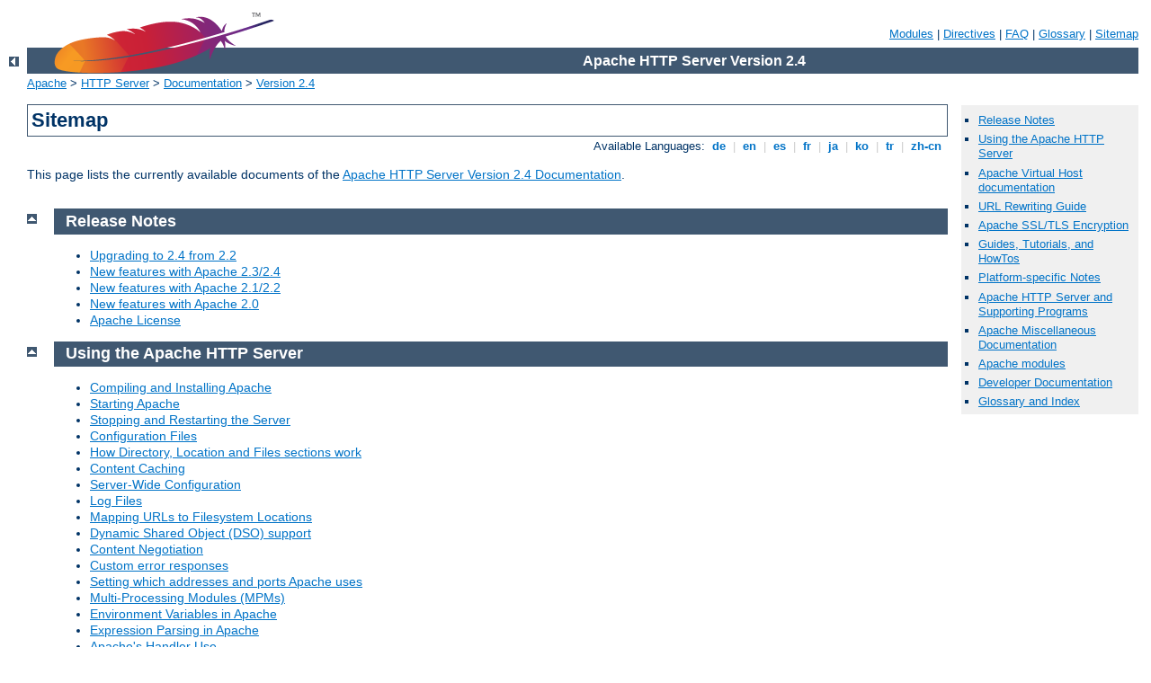

--- FILE ---
content_type: text/html
request_url: http://intervision.lsd.cz/manual/da/sitemap.html
body_size: 26215
content:
<?xml version="1.0" encoding="ISO-8859-1"?>
<!DOCTYPE html PUBLIC "-//W3C//DTD XHTML 1.0 Strict//EN" "http://www.w3.org/TR/xhtml1/DTD/xhtml1-strict.dtd">
<html xmlns="http://www.w3.org/1999/xhtml" lang="en" xml:lang="en"><head>
<meta content="text/html; charset=ISO-8859-1" http-equiv="Content-Type" />
<!--
        XXXXXXXXXXXXXXXXXXXXXXXXXXXXXXXXXXXXXXXXXXXXXXXXXXXXXXXXXXXXXXXXX
              This file is generated from xml source: DO NOT EDIT
        XXXXXXXXXXXXXXXXXXXXXXXXXXXXXXXXXXXXXXXXXXXXXXXXXXXXXXXXXXXXXXXXX
      -->
<title>Sitemap - Apache HTTP Server Version 2.4</title>
<link href="../style/css/manual.css" rel="stylesheet" media="all" type="text/css" title="Main stylesheet" />
<link href="../style/css/manual-loose-100pc.css" rel="alternate stylesheet" media="all" type="text/css" title="No Sidebar - Default font size" />
<link href="../style/css/manual-print.css" rel="stylesheet" media="print" type="text/css" /><link rel="stylesheet" type="text/css" href="../style/css/prettify.css" />
<script src="../style/scripts/prettify.min.js" type="text/javascript">
</script>

<link href="../images/favicon.ico" rel="shortcut icon" /></head>
<body id="manual-page">
<div id="page-header">
<p class="menu"><a href="./mod/index.html">Modules</a> | <a href="./mod/directives.html">Directives</a> | <a href="http://wiki.apache.org/httpd/FAQ">FAQ</a> | <a href="./glossary.html">Glossary</a> | <a href="./sitemap.html">Sitemap</a></p>
<p class="apache">Apache HTTP Server Version 2.4</p>
<img alt="" src="../images/feather.png" /></div>
<div class="up"><a href="./index.html"><img title="&lt;-" alt="&lt;-" src="../images/left.gif" /></a></div>
<div id="path">
<a href="http://www.apache.org/">Apache</a> &gt; <a href="http://httpd.apache.org/">HTTP Server</a> &gt; <a href="http://httpd.apache.org/docs/">Documentation</a> &gt; <a href="./index.html">Version 2.4</a></div>
<div id="page-content"><div id="preamble"><h1>Sitemap</h1>
<div class="toplang">
<p><span>Available Languages: </span><a href="../de/sitemap.html" hreflang="de" rel="alternate" title="Deutsch">&nbsp;de&nbsp;</a> |
<a href="../en/sitemap.html" title="English">&nbsp;en&nbsp;</a> |
<a href="../es/sitemap.html" hreflang="es" rel="alternate" title="Español">&nbsp;es&nbsp;</a> |
<a href="../fr/sitemap.html" hreflang="fr" rel="alternate" title="Français">&nbsp;fr&nbsp;</a> |
<a href="../ja/sitemap.html" hreflang="ja" rel="alternate" title="Japanese">&nbsp;ja&nbsp;</a> |
<a href="../ko/sitemap.html" hreflang="ko" rel="alternate" title="Korean">&nbsp;ko&nbsp;</a> |
<a href="../tr/sitemap.html" hreflang="tr" rel="alternate" title="Türkçe">&nbsp;tr&nbsp;</a> |
<a href="../zh-cn/sitemap.html" hreflang="zh-cn" rel="alternate" title="Simplified Chinese">&nbsp;zh-cn&nbsp;</a></p>
</div>

<p>This page lists the currently available documents of the
<a href="./index.html">Apache HTTP Server Version 2.4
Documentation</a>.</p>
</div>
<div id="quickview"><ul id="toc">
<li><img alt="" src="../images/down.gif" /> <a href="#release">Release Notes</a></li>
<li><img alt="" src="../images/down.gif" /> <a href="#using">Using the Apache HTTP Server</a></li>
<li><img alt="" src="../images/down.gif" /> <a href="#vhosts">Apache Virtual Host documentation</a></li>
<li><img alt="" src="../images/down.gif" /> <a href="#rewrite">URL Rewriting Guide</a></li>
<li><img alt="" src="../images/down.gif" /> <a href="#ssl">Apache SSL/TLS Encryption</a></li>
<li><img alt="" src="../images/down.gif" /> <a href="#howto">Guides, Tutorials, and HowTos</a></li>
<li><img alt="" src="../images/down.gif" /> <a href="#platform">Platform-specific Notes</a></li>
<li><img alt="" src="../images/down.gif" /> <a href="#programs">Apache HTTP Server and Supporting Programs</a></li>
<li><img alt="" src="../images/down.gif" /> <a href="#misc">Apache Miscellaneous Documentation</a></li>
<li><img alt="" src="../images/down.gif" /> <a href="#modules">Apache modules</a></li>
<li><img alt="" src="../images/down.gif" /> <a href="#developer">Developer Documentation</a></li>
<li><img alt="" src="../images/down.gif" /> <a href="#index">Glossary and Index</a></li>
</ul>
</div>
<div class="top"><a href="#page-header"><img alt="top" src="../images/up.gif" /></a></div>
<div class="section"><h2><a name="release" id="release">Release Notes</a></h2>
<ul><li><a href="upgrading.html">Upgrading to 2.4 from 2.2</a></li>
<li><a href="new_features_2_4.html">New features with Apache 2.3/2.4</a></li>
<li><a href="new_features_2_2.html">New features with Apache 2.1/2.2</a></li>
<li><a href="new_features_2_0.html">New features with Apache 2.0</a></li>
<li><a href="license.html">Apache License</a></li>
</ul>
</div><div class="top"><a href="#page-header"><img alt="top" src="../images/up.gif" /></a></div>
<div class="section"><h2><a name="using" id="using">Using the Apache HTTP Server</a></h2>
<ul><li><a href="install.html">Compiling and Installing Apache</a></li>
<li><a href="invoking.html">Starting Apache</a></li>
<li><a href="stopping.html">Stopping and Restarting the Server</a></li>
<li><a href="configuring.html">Configuration Files</a></li>
<li><a href="sections.html">How Directory, Location and Files sections work</a></li>
<li><a href="caching.html">Content Caching</a></li>
<li><a href="server-wide.html">Server-Wide Configuration</a></li>
<li><a href="logs.html">Log Files</a></li>
<li><a href="urlmapping.html">Mapping URLs to Filesystem Locations</a></li>
<li><a href="dso.html">Dynamic Shared Object (DSO) support</a></li>
<li><a href="content-negotiation.html">Content Negotiation</a></li>
<li><a href="custom-error.html">Custom error responses</a></li>
<li><a href="bind.html">Setting which addresses and ports Apache uses</a></li>
<li><a href="mpm.html">Multi-Processing Modules (MPMs)</a></li>
<li><a href="env.html">Environment Variables in Apache</a></li>
<li><a href="expr.html">Expression Parsing in Apache</a></li>
<li><a href="handler.html">Apache's Handler Use</a></li>
<li><a href="filter.html">Filters</a></li>
<li><a href="socache.html">Shared Object Cache Support</a></li>
<li><a href="suexec.html">suEXEC Support</a></li>
<li><a href="dns-caveats.html">Issues Regarding DNS and Apache</a></li>
<li><a href="http://wiki.apache.org/httpd/FAQ">Frequently Asked Questions</a></li>
</ul>
</div><div class="top"><a href="#page-header"><img alt="top" src="../images/up.gif" /></a></div>
<div class="section"><h2><a name="vhosts" id="vhosts">Apache Virtual Host documentation</a></h2>
<ul><li class="separate"><a href="vhosts/index.html">Overview</a></li>
<li><a href="vhosts/name-based.html">Name-based Virtual Hosts</a></li>
<li><a href="vhosts/ip-based.html">IP-based Virtual Host Support</a></li>
<li><a href="vhosts/mass.html">Dynamically configured mass virtual hosting</a></li>
<li><a href="vhosts/examples.html">VirtualHost Examples</a></li>
<li><a href="vhosts/details.html">An In-Depth Discussion of Virtual Host Matching</a></li>
<li><a href="vhosts/fd-limits.html">File descriptor limitations</a></li>
</ul>
</div><div class="top"><a href="#page-header"><img alt="top" src="../images/up.gif" /></a></div>
<div class="section"><h2><a name="rewrite" id="rewrite">URL Rewriting Guide</a></h2>
<ul><li class="separate"><a href="rewrite/index.html">Overview</a></li>
<li><a href="mod/mod_rewrite.html">mod_rewrite reference
documentation</a></li>
<li><a href="rewrite/intro.html">Introduction to regular expressions and
mod_rewrite</a></li>
<li><a href="rewrite/remapping.html">Using mod_rewrite for redirection and
remapping of URLs</a></li>
<li><a href="rewrite/access.html">Using mod_rewrite to control access</a></li>
<li><a href="rewrite/vhosts.html">Dynamic virtual hosts with mod_rewrite</a></li>
<li><a href="rewrite/proxy.html">Dynamic proxying with mod_rewrite</a></li>
<li><a href="rewrite/rewritemap.html">Using RewriteMap</a></li>
<li><a href="rewrite/advanced.html">Advanced techniques</a></li>
<li><a href="rewrite/avoid.html">When NOT to use mod_rewrite</a></li>
<li><a href="rewrite/flags.html">RewriteRule Flags</a></li>
<li><a href="rewrite/tech.html">Technical details</a></li>
</ul>
</div><div class="top"><a href="#page-header"><img alt="top" src="../images/up.gif" /></a></div>
<div class="section"><h2><a name="ssl" id="ssl">Apache SSL/TLS Encryption</a></h2>
<ul><li class="separate"><a href="ssl/index.html">Overview</a></li>
<li><a href="ssl/ssl_intro.html">SSL/TLS Encryption: An Introduction</a></li>
<li><a href="ssl/ssl_compat.html">SSL/TLS Encryption: Compatibility</a></li>
<li><a href="ssl/ssl_howto.html">SSL/TLS Encryption: How-To</a></li>
<li><a href="ssl/ssl_faq.html">SSL/TLS Encryption: FAQ</a></li>
</ul>
</div><div class="top"><a href="#page-header"><img alt="top" src="../images/up.gif" /></a></div>
<div class="section"><h2><a name="howto" id="howto">Guides, Tutorials, and HowTos</a></h2>
<ul><li class="separate"><a href="howto/index.html">Overview</a></li>
<li><a href="howto/auth.html">Authentication and Authorization</a></li>
<li><a href="howto/access.html">Access Control</a></li>
<li><a href="howto/cgi.html">Dynamic Content with CGI</a></li>
<li><a href="howto/ssi.html">Introduction to Server Side Includes</a></li>
<li><a href="howto/htaccess.html">.htaccess files</a></li>
<li><a href="howto/public_html.html">Per-user web directories</a></li>
<li><a href="howto/reverse_proxy.html">Reverse proxy setup guide</a></li>
</ul>
</div><div class="top"><a href="#page-header"><img alt="top" src="../images/up.gif" /></a></div>
<div class="section"><h2><a name="platform" id="platform">Platform-specific Notes</a></h2>
<ul><li class="separate"><a href="platform/index.html">Overview</a></li>
<li><a href="platform/windows.html">Using Apache with Microsoft
Windows</a></li>
<li><a href="platform/win_compiling.html">Compiling Apache for
Microsoft Windows</a></li>
<li><a href="platform/rpm.html">Using Apache With RPM Based Systems</a></li>
<li><a href="platform/netware.html">Using Apache with Novell NetWare</a></li>
<li><a href="platform/perf-hp.html">Running a High-Performance Web
Server on HPUX</a></li>
<li><a href="platform/ebcdic.html">The Apache EBCDIC Port</a></li>
</ul>
</div><div class="top"><a href="#page-header"><img alt="top" src="../images/up.gif" /></a></div>
<div class="section"><h2><a name="programs" id="programs">Apache HTTP Server and Supporting Programs</a></h2>
<ul><li class="separate"><a href="programs/index.html">Overview</a></li>
<li><a href="programs/httpd.html">Manual Page: httpd</a></li>
<li><a href="programs/ab.html">Manual Page: ab</a></li>
<li><a href="programs/apachectl.html">Manual Page: apache2ctl</a></li>
<li><a href="programs/apxs.html">Manual Page: apxs</a></li>
<li><a href="programs/configure.html">Manual Page: configure</a></li>
<li><a href="programs/dbmmanage.html">Manual Page: dbmmanage</a></li>
<li><a href="programs/fcgistarter.html">Manual Page: fcgistarter</a></li>
<li><a href="programs/htcacheclean.html">Manual Page: htcacheclean</a></li>
<li><a href="programs/htdbm.html">Manual Page: htdbm</a></li>
<li><a href="programs/htdigest.html">Manual Page: htdigest</a></li>
<li><a href="programs/htpasswd.html">Manual Page: htpasswd</a></li>
<li><a href="programs/httxt2dbm.html">Manual Page: httxt2dbm</a></li>
<li><a href="programs/logresolve.html">Manual Page: logresolve</a></li>
<li><a href="programs/log_server_status.html">Manual Page:
log_server_status</a></li>
<li><a href="programs/rotatelogs.html">Manual Page: rotatelogs</a></li>
<li><a href="programs/split-logfile.html">Manual Page: split-logfile</a></li>
<li><a href="programs/suexec.html">Manual Page: suexec</a></li>
<li><a href="programs/other.html">Other Programs</a></li>
</ul>
</div><div class="top"><a href="#page-header"><img alt="top" src="../images/up.gif" /></a></div>
<div class="section"><h2><a name="misc" id="misc">Apache Miscellaneous Documentation</a></h2>
<ul><li class="separate"><a href="misc/index.html">Overview</a></li>
<li><a href="misc/perf-tuning.html">Performance Notes - Apache Tuning</a></li>
<li><a href="misc/security_tips.html">Security Tips</a></li>
<li><a href="misc/relevant_standards.html">Relevant Standards</a></li>
<li><a href="misc/password_encryptions.html">Password Encryption Formats</a></li>
</ul>
</div><div class="top"><a href="#page-header"><img alt="top" src="../images/up.gif" /></a></div>
<div class="section"><h2><a name="modules" id="modules">Apache modules</a></h2>
<ul><li><a href="mod/module-dict.html">Definitions of terms used to describe Apache modules</a></li>
<li><a href="mod/directive-dict.html">Definitions of terms used to describe Apache directives</a></li>
</ul><ul><li><a href="mod/core.html">Apache Core Features</a></li>
<li><a href="mod/mpm_common.html">Apache MPM Common Directives</a></li>
<li><a href="mod/event.html">Apache MPM event</a></li>
<li><a href="mod/mpm_netware.html">Apache MPM netware</a></li>
<li><a href="mod/mpmt_os2.html">Apache MPM os2</a></li>
<li><a href="mod/prefork.html">Apache MPM prefork</a></li>
<li><a href="mod/mpm_winnt.html">Apache MPM winnt</a></li>
<li><a href="mod/worker.html">Apache MPM worker</a></li>
</ul><ul><li><a href="mod/mod_access_compat.html">Apache Module mod_access_compat</a></li>
<li><a href="mod/mod_actions.html">Apache Module mod_actions</a></li>
<li><a href="mod/mod_alias.html">Apache Module mod_alias</a></li>
<li><a href="mod/mod_allowmethods.html">Apache Module mod_allowmethods</a></li>
<li><a href="mod/mod_asis.html">Apache Module mod_asis</a></li>
<li><a href="mod/mod_auth_basic.html">Apache Module mod_auth_basic</a></li>
<li><a href="mod/mod_auth_digest.html">Apache Module mod_auth_digest</a></li>
<li><a href="mod/mod_auth_form.html">Apache Module mod_auth_form</a></li>
<li><a href="mod/mod_authn_anon.html">Apache Module mod_authn_anon</a></li>
<li><a href="mod/mod_authn_core.html">Apache Module mod_authn_core</a></li>
<li><a href="mod/mod_authn_dbd.html">Apache Module mod_authn_dbd</a></li>
<li><a href="mod/mod_authn_dbm.html">Apache Module mod_authn_dbm</a></li>
<li><a href="mod/mod_authn_file.html">Apache Module mod_authn_file</a></li>
<li><a href="mod/mod_authn_socache.html">Apache Module mod_authn_socache</a></li>
<li><a href="mod/mod_authnz_fcgi.html">Apache Module mod_authnz_fcgi</a></li>
<li><a href="mod/mod_authnz_ldap.html">Apache Module mod_authnz_ldap</a></li>
<li><a href="mod/mod_authz_core.html">Apache Module mod_authz_core</a></li>
<li><a href="mod/mod_authz_dbd.html">Apache Module mod_authz_dbd</a></li>
<li><a href="mod/mod_authz_dbm.html">Apache Module mod_authz_dbm</a></li>
<li><a href="mod/mod_authz_groupfile.html">Apache Module mod_authz_groupfile</a></li>
<li><a href="mod/mod_authz_host.html">Apache Module mod_authz_host</a></li>
<li><a href="mod/mod_authz_owner.html">Apache Module mod_authz_owner</a></li>
<li><a href="mod/mod_authz_user.html">Apache Module mod_authz_user</a></li>
<li><a href="mod/mod_autoindex.html">Apache Module mod_autoindex</a></li>
<li><a href="mod/mod_buffer.html">Apache Module mod_buffer</a></li>
<li><a href="mod/mod_cache.html">Apache Module mod_cache</a></li>
<li><a href="mod/mod_cache_disk.html">Apache Module mod_cache_disk</a></li>
<li><a href="mod/mod_cache_socache.html">Apache Module mod_cache_socache</a></li>
<li><a href="mod/mod_cern_meta.html">Apache Module mod_cern_meta</a></li>
<li><a href="mod/mod_cgi.html">Apache Module mod_cgi</a></li>
<li><a href="mod/mod_cgid.html">Apache Module mod_cgid</a></li>
<li><a href="mod/mod_charset_lite.html">Apache Module mod_charset_lite</a></li>
<li><a href="mod/mod_data.html">Apache Module mod_data</a></li>
<li><a href="mod/mod_dav.html">Apache Module mod_dav</a></li>
<li><a href="mod/mod_dav_fs.html">Apache Module mod_dav_fs</a></li>
<li><a href="mod/mod_dav_lock.html">Apache Module mod_dav_lock</a></li>
<li><a href="mod/mod_dbd.html">Apache Module mod_dbd</a></li>
<li><a href="mod/mod_deflate.html">Apache Module mod_deflate</a></li>
<li><a href="mod/mod_dialup.html">Apache Module mod_dialup</a></li>
<li><a href="mod/mod_dir.html">Apache Module mod_dir</a></li>
<li><a href="mod/mod_dumpio.html">Apache Module mod_dumpio</a></li>
<li><a href="mod/mod_echo.html">Apache Module mod_echo</a></li>
<li><a href="mod/mod_env.html">Apache Module mod_env</a></li>
<li><a href="mod/mod_example_hooks.html">Apache Module mod_example_hooks</a></li>
<li><a href="mod/mod_expires.html">Apache Module mod_expires</a></li>
<li><a href="mod/mod_ext_filter.html">Apache Module mod_ext_filter</a></li>
<li><a href="mod/mod_file_cache.html">Apache Module mod_file_cache</a></li>
<li><a href="mod/mod_filter.html">Apache Module mod_filter</a></li>
<li><a href="mod/mod_headers.html">Apache Module mod_headers</a></li>
<li><a href="mod/mod_heartbeat.html">Apache Module mod_heartbeat</a></li>
<li><a href="mod/mod_heartmonitor.html">Apache Module mod_heartmonitor</a></li>
<li><a href="mod/mod_http2.html">Apache Module mod_http2</a></li>
<li><a href="mod/mod_ident.html">Apache Module mod_ident</a></li>
<li><a href="mod/mod_imagemap.html">Apache Module mod_imagemap</a></li>
<li><a href="mod/mod_include.html">Apache Module mod_include</a></li>
<li><a href="mod/mod_info.html">Apache Module mod_info</a></li>
<li><a href="mod/mod_isapi.html">Apache Module mod_isapi</a></li>
<li><a href="mod/mod_lbmethod_bybusyness.html">Apache Module mod_lbmethod_bybusyness</a></li>
<li><a href="mod/mod_lbmethod_byrequests.html">Apache Module mod_lbmethod_byrequests</a></li>
<li><a href="mod/mod_lbmethod_bytraffic.html">Apache Module mod_lbmethod_bytraffic</a></li>
<li><a href="mod/mod_lbmethod_heartbeat.html">Apache Module mod_lbmethod_heartbeat</a></li>
<li><a href="mod/mod_ldap.html">Apache Module mod_ldap</a></li>
<li><a href="mod/mod_log_config.html">Apache Module mod_log_config</a></li>
<li><a href="mod/mod_log_debug.html">Apache Module mod_log_debug</a></li>
<li><a href="mod/mod_log_forensic.html">Apache Module mod_log_forensic</a></li>
<li><a href="mod/mod_logio.html">Apache Module mod_logio</a></li>
<li><a href="mod/mod_lua.html">Apache Module mod_lua</a></li>
<li><a href="mod/mod_macro.html">Apache Module mod_macro</a></li>
<li><a href="mod/mod_mime.html">Apache Module mod_mime</a></li>
<li><a href="mod/mod_mime_magic.html">Apache Module mod_mime_magic</a></li>
<li><a href="mod/mod_negotiation.html">Apache Module mod_negotiation</a></li>
<li><a href="mod/mod_nw_ssl.html">Apache Module mod_nw_ssl</a></li>
<li><a href="mod/mod_privileges.html">Apache Module mod_privileges</a></li>
<li><a href="mod/mod_proxy.html">Apache Module mod_proxy</a></li>
<li><a href="mod/mod_proxy_ajp.html">Apache Module mod_proxy_ajp</a></li>
<li><a href="mod/mod_proxy_balancer.html">Apache Module mod_proxy_balancer</a></li>
<li><a href="mod/mod_proxy_connect.html">Apache Module mod_proxy_connect</a></li>
<li><a href="mod/mod_proxy_express.html">Apache Module mod_proxy_express</a></li>
<li><a href="mod/mod_proxy_fcgi.html">Apache Module mod_proxy_fcgi</a></li>
<li><a href="mod/mod_proxy_fdpass.html">Apache Module mod_proxy_fdpass</a></li>
<li><a href="mod/mod_proxy_ftp.html">Apache Module mod_proxy_ftp</a></li>
<li><a href="mod/mod_proxy_hcheck.html">Apache Module mod_proxy_hcheck</a></li>
<li><a href="mod/mod_proxy_html.html">Apache Module mod_proxy_html</a></li>
<li><a href="mod/mod_proxy_http.html">Apache Module mod_proxy_http</a></li>
<li><a href="mod/mod_proxy_http2.html">Apache Module mod_proxy_http2</a></li>
<li><a href="mod/mod_proxy_scgi.html">Apache Module mod_proxy_scgi</a></li>
<li><a href="mod/mod_proxy_wstunnel.html">Apache Module mod_proxy_wstunnel</a></li>
<li><a href="mod/mod_ratelimit.html">Apache Module mod_ratelimit</a></li>
<li><a href="mod/mod_reflector.html">Apache Module mod_reflector</a></li>
<li><a href="mod/mod_remoteip.html">Apache Module mod_remoteip</a></li>
<li><a href="mod/mod_reqtimeout.html">Apache Module mod_reqtimeout</a></li>
<li><a href="mod/mod_request.html">Apache Module mod_request</a></li>
<li><a href="mod/mod_rewrite.html">Apache Module mod_rewrite</a></li>
<li><a href="mod/mod_sed.html">Apache Module mod_sed</a></li>
<li><a href="mod/mod_session.html">Apache Module mod_session</a></li>
<li><a href="mod/mod_session_cookie.html">Apache Module mod_session_cookie</a></li>
<li><a href="mod/mod_session_crypto.html">Apache Module mod_session_crypto</a></li>
<li><a href="mod/mod_session_dbd.html">Apache Module mod_session_dbd</a></li>
<li><a href="mod/mod_setenvif.html">Apache Module mod_setenvif</a></li>
<li><a href="mod/mod_slotmem_plain.html">Apache Module mod_slotmem_plain</a></li>
<li><a href="mod/mod_slotmem_shm.html">Apache Module mod_slotmem_shm</a></li>
<li><a href="mod/mod_so.html">Apache Module mod_so</a></li>
<li><a href="mod/mod_socache_dbm.html">Apache Module mod_socache_dbm</a></li>
<li><a href="mod/mod_socache_dc.html">Apache Module mod_socache_dc</a></li>
<li><a href="mod/mod_socache_memcache.html">Apache Module mod_socache_memcache</a></li>
<li><a href="mod/mod_socache_shmcb.html">Apache Module mod_socache_shmcb</a></li>
<li><a href="mod/mod_speling.html">Apache Module mod_speling</a></li>
<li><a href="mod/mod_ssl.html">Apache Module mod_ssl</a></li>
<li><a href="mod/mod_status.html">Apache Module mod_status</a></li>
<li><a href="mod/mod_substitute.html">Apache Module mod_substitute</a></li>
<li><a href="mod/mod_suexec.html">Apache Module mod_suexec</a></li>
<li><a href="mod/mod_unique_id.html">Apache Module mod_unique_id</a></li>
<li><a href="mod/mod_unixd.html">Apache Module mod_unixd</a></li>
<li><a href="mod/mod_userdir.html">Apache Module mod_userdir</a></li>
<li><a href="mod/mod_usertrack.html">Apache Module mod_usertrack</a></li>
<li><a href="mod/mod_version.html">Apache Module mod_version</a></li>
<li><a href="mod/mod_vhost_alias.html">Apache Module mod_vhost_alias</a></li>
<li><a href="mod/mod_watchdog.html">Apache Module mod_watchdog</a></li>
<li><a href="mod/mod_xml2enc.html">Apache Module mod_xml2enc</a></li>
</ul>
</div><div class="top"><a href="#page-header"><img alt="top" src="../images/up.gif" /></a></div>
<div class="section"><h2><a name="developer" id="developer">Developer Documentation</a></h2>
<ul><li class="separate"><a href="developer/index.html">Overview</a></li>
<li><a href="developer/API.html">Apache API notes</a></li>
<li><a href="developer/new_api_2_4.html">API updates in Apache HTTPD 2.4</a></li>
<li><a href="developer/modguide.html">Developing modules for Apache HTTPD 2.4</a></li>
<li><a href="developer/documenting.html">Documenting Apache HTTPD</a></li>
<li><a href="developer/hooks.html">Apache 2.x Hook Functions</a></li>
<li><a href="developer/modules.html">Converting Modules from 1.3 to 2.x</a></li>
<li><a href="developer/request.html">Request Processing in 2.x</a></li>
<li><a href="developer/filters.html">How Filters Work in 2.x</a></li>
<li><a href="developer/output-filters.html">Guidelines for output filters in 2.x</a></li>
<li><a href="developer/thread_safety.html">Thread Safety Issues in 2.x</a></li>
</ul>
</div><div class="top"><a href="#page-header"><img alt="top" src="../images/up.gif" /></a></div>
<div class="section"><h2><a name="index" id="index">Glossary and Index</a></h2>
<ul><li><a href="glossary.html">Glossary</a></li>
<li><a href="mod/index.html">Module index</a></li>
<li><a href="mod/directives.html">Directive index</a></li>
<li><a href="mod/quickreference.html">Directive Quick-Reference</a></li>
</ul>
</div></div>
<div class="bottomlang">
<p><span>Available Languages: </span><a href="../de/sitemap.html" hreflang="de" rel="alternate" title="Deutsch">&nbsp;de&nbsp;</a> |
<a href="../en/sitemap.html" title="English">&nbsp;en&nbsp;</a> |
<a href="../es/sitemap.html" hreflang="es" rel="alternate" title="Español">&nbsp;es&nbsp;</a> |
<a href="../fr/sitemap.html" hreflang="fr" rel="alternate" title="Français">&nbsp;fr&nbsp;</a> |
<a href="../ja/sitemap.html" hreflang="ja" rel="alternate" title="Japanese">&nbsp;ja&nbsp;</a> |
<a href="../ko/sitemap.html" hreflang="ko" rel="alternate" title="Korean">&nbsp;ko&nbsp;</a> |
<a href="../tr/sitemap.html" hreflang="tr" rel="alternate" title="Türkçe">&nbsp;tr&nbsp;</a> |
<a href="../zh-cn/sitemap.html" hreflang="zh-cn" rel="alternate" title="Simplified Chinese">&nbsp;zh-cn&nbsp;</a></p>
</div><div class="top"><a href="#page-header"><img src="../images/up.gif" alt="top" /></a></div><div class="section"><h2><a id="comments_section" name="comments_section">Comments</a></h2><div class="warning"><strong>Notice:</strong><br />This is not a Q&amp;A section. Comments placed here should be pointed towards suggestions on improving the documentation or server, and may be removed again by our moderators if they are either implemented or considered invalid/off-topic. Questions on how to manage the Apache HTTP Server should be directed at either our IRC channel, #httpd, on Freenode, or sent to our <a href="http://httpd.apache.org/lists.html">mailing lists</a>.</div>
<script type="text/javascript"><!--//--><![CDATA[//><!--
var comments_shortname = 'httpd';
var comments_identifier = 'http://httpd.apache.org/docs/2.4/sitemap.html';
(function(w, d) {
    if (w.location.hostname.toLowerCase() == "httpd.apache.org") {
        d.write('<div id="comments_thread"><\/div>');
        var s = d.createElement('script');
        s.type = 'text/javascript';
        s.async = true;
        s.src = 'https://comments.apache.org/show_comments.lua?site=' + comments_shortname + '&page=' + comments_identifier;
        (d.getElementsByTagName('head')[0] || d.getElementsByTagName('body')[0]).appendChild(s);
    }
    else { 
        d.write('<div id="comments_thread">Comments are disabled for this page at the moment.<\/div>');
    }
})(window, document);
//--><!]]></script></div><div id="footer">
<p class="apache">Copyright 2016 The Apache Software Foundation.<br />Licensed under the <a href="http://www.apache.org/licenses/LICENSE-2.0">Apache License, Version 2.0</a>.</p>
<p class="menu"><a href="./mod/index.html">Modules</a> | <a href="./mod/directives.html">Directives</a> | <a href="http://wiki.apache.org/httpd/FAQ">FAQ</a> | <a href="./glossary.html">Glossary</a> | <a href="./sitemap.html">Sitemap</a></p></div><script type="text/javascript"><!--//--><![CDATA[//><!--
if (typeof(prettyPrint) !== 'undefined') {
    prettyPrint();
}
//--><!]]></script>
</body></html>